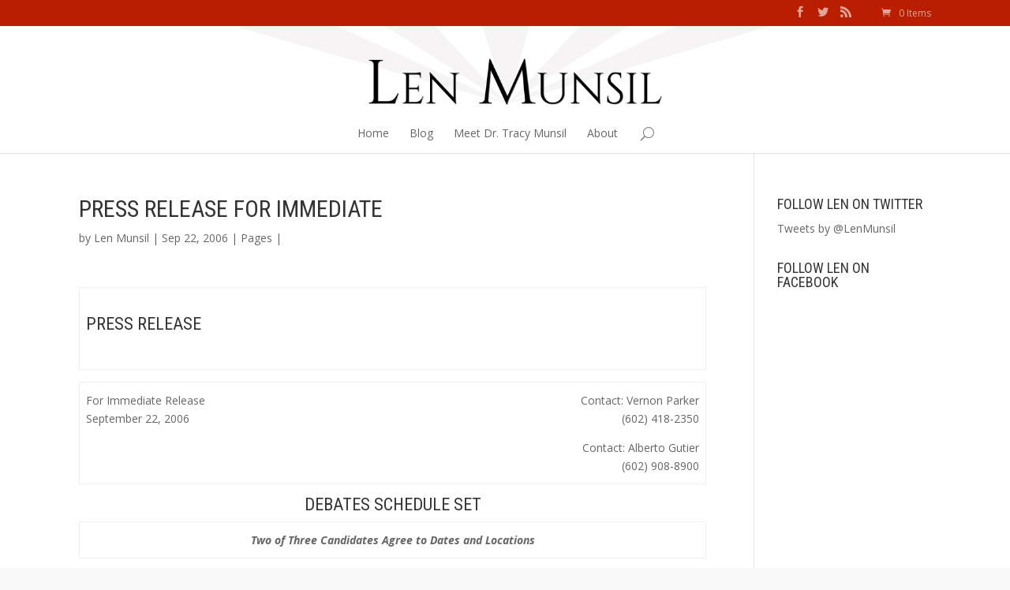

--- FILE ---
content_type: text/html; charset=UTF-8
request_url: http://lenmunsil.com/2006/09/press-release-for-immediate-11/
body_size: 7614
content:
<!DOCTYPE html>
<!--[if IE 6]>
<html id="ie6" lang="en-US"
	itemscope 
	itemtype="http://schema.org/Blog" 
	prefix="og: http://ogp.me/ns#" >
<![endif]-->
<!--[if IE 7]>
<html id="ie7" lang="en-US"
	itemscope 
	itemtype="http://schema.org/Blog" 
	prefix="og: http://ogp.me/ns#" >
<![endif]-->
<!--[if IE 8]>
<html id="ie8" lang="en-US"
	itemscope 
	itemtype="http://schema.org/Blog" 
	prefix="og: http://ogp.me/ns#" >
<![endif]-->
<!--[if !(IE 6) | !(IE 7) | !(IE 8)  ]><!-->
<html lang="en-US"
	itemscope 
	itemtype="http://schema.org/Blog" 
	prefix="og: http://ogp.me/ns#" >
<!--<![endif]-->
<head>
	<meta charset="UTF-8" />
	<title>Press Release For Immediate | Len Munsil</title>
			
	
	<link rel="pingback" href="http://lenmunsil.com/xmlrpc.php" />

		<!--[if lt IE 9]>
	<script src="http://lenmunsil.com/wp-content/themes/Divi/js/html5.js" type="text/javascript"></script>
	<![endif]-->

	<script type="text/javascript">
		document.documentElement.className = 'js';
	</script>

	
<!-- All in One SEO Pack 2.3.7 by Michael Torbert of Semper Fi Web Design[642,689] -->
<meta name="description" itemprop="description" content="Press Release For Immediate Release September 22, 2006 Contact: Vernon Parker (602) 418-2350Contact: Alberto Gutier(602) 908-8900 Debates Schedule Set Two" />

<link rel="canonical" href="http://lenmunsil.com/2006/09/press-release-for-immediate-11/" />
<meta property="og:title" content="Press Release For Immediate | Len Munsil" />
<meta property="og:type" content="blog" />
<meta property="og:url" content="http://lenmunsil.com/2006/09/press-release-for-immediate-11/" />
<meta property="og:image" content="http://lenmunsil.com/wp-content/uploads/2014/08/munsil-social.jpg" />
<meta property="og:site_name" content="Len Munsil" />
<meta property="og:description" content="Press Release   For Immediate Release September 22, 2006 Contact: Vernon Parker (602) 418-2350Contact: Alberto Gutier(602) 908-8900  Debates Schedule Set   Two of Three Candidates Agree to Dates and Locations &nbsp;&nbsp;&nbsp;&nbsp;&nbsp; Today, two of the three candidates agreed to 10 statewide debates. Barry Hess, the Libertarian candidate for Governor, and Len Munsil, the Republican Nominee for Governor, have agreed to a series of 10 debates that stretch across the entire state of Arizona.  &nbsp;&nbsp;&nbsp;&nbsp;&nbsp; Ms. Napolitano’s campaign continues to put forward a debate schedule that will reach the fewest number of Arizonans possible. According to Ms. Napolitano’s time frame, the last debate would be conducted 3 ½ weeks before Election Day. Unlike Ms. Napolitano, Mr. Munsil believes that the purpose of debates is to reach the most people possible with a vigorous debate about the issues.  &nbsp;&nbsp;&nbsp;&nbsp;&nbsp; Mr. Hess agrees that Ms. Napolitano wants an" />
<meta name="twitter:card" content="summary" />
<meta name="twitter:site" content="@http://twitter.com/lenmunsil" />
<meta name="twitter:domain" content="Len Munsil" />
<meta name="twitter:title" content="Press Release For Immediate | Len Munsil" />
<meta name="twitter:description" content="Press Release   For Immediate Release September 22, 2006 Contact: Vernon Parker (602) 418-2350Contact: Alberto Gutier(602) 908-8900  Debates Schedule Set   Two of Three Candidates Agree to Dates and Locations &nbsp;&nbsp;&nbsp;&nbsp;&nbsp; Today, two of the three candidates agreed to 10 statewide debates. Barry Hess, the Libertarian candidate for Governor, and Len Munsil, the Republican Nominee for Governor, have agreed to a series of 10 debates that stretch across the entire state of Arizona.  &nbsp;&nbsp;&nbsp;&nbsp;&nbsp; Ms. Napolitano’s campaign continues to put forward a debate schedule that will reach the fewest number of Arizonans possible. According to Ms. Napolitano’s time frame, the last debate would be conducted 3 ½ weeks before Election Day. Unlike Ms. Napolitano, Mr. Munsil believes that the purpose of debates is to reach the most people possible with a vigorous debate about the issues.  &nbsp;&nbsp;&nbsp;&nbsp;&nbsp; Mr. Hess agrees that Ms. Napolitano wants an" />
<meta name="twitter:image" content="http://lenmunsil.com/wp-content/uploads/2014/08/munsil-social.jpg" />
<meta itemprop="image" content="http://lenmunsil.com/wp-content/uploads/2014/08/munsil-social.jpg" />
			<script>
			(function(i,s,o,g,r,a,m){i['GoogleAnalyticsObject']=r;i[r]=i[r]||function(){
			(i[r].q=i[r].q||[]).push(arguments)},i[r].l=1*new Date();a=s.createElement(o),
			m=s.getElementsByTagName(o)[0];a.async=1;a.src=g;m.parentNode.insertBefore(a,m)
			})(window,document,'script','//www.google-analytics.com/analytics.js','ga');

			ga('create', 'UA-54050808-1', { 'cookieDomain': 'lenmunsil.com' } );
			
			ga('send', 'pageview');
			</script>
				<script type="text/javascript">
					function recordOutboundLink(link, category, action) {
												ga('send', 'event', category, action);
												if (link.target == '_blank') return true;
						setTimeout('document.location = "' + link.href + '"', 100);
						return false;
					}
					/* use regular Javascript for this */
					function getAttr(ele, attr) {
						var result = (ele.getAttribute && ele.getAttribute(attr)) || null;
						if (!result) {
							var attrs = ele.attributes;
							var length = attrs.length;
							for (var i = 0; i < length; i++)
								if (attr[i].nodeName === attr) result = attr[i].nodeValue;
						}
						return result;
					}

					function aiosp_addLoadEvent(func) {
						var oldonload = window.onload;
						if (typeof window.onload != 'function') {
							window.onload = func;
						} else {
							window.onload = function () {
								if (oldonload) {
									oldonload();
								}
								func();
							}
						}
					}

					function aiosp_addEvent(element, evnt, funct) {
						if (element.attachEvent)
							return element.attachEvent('on' + evnt, funct);
						else
							return element.addEventListener(evnt, funct, false);
					}

					aiosp_addLoadEvent(function () {
						var links = document.getElementsByTagName('a');
						for (var x = 0; x < links.length; x++) {
							if (typeof links[x] == 'undefined') continue;
							aiosp_addEvent(links[x], 'onclick', function () {
								var mydomain = new RegExp(document.domain, 'i');
								href = getAttr(this, 'href');
								if (href && href.toLowerCase().indexOf('http') === 0 && !mydomain.test(href)) {
									recordOutboundLink(this, 'Outbound Links', href);
								}
							});
						}
					});
				</script>
				<!-- /all in one seo pack -->
<link rel="alternate" type="application/rss+xml" title="Len Munsil &raquo; Feed" href="http://lenmunsil.com/feed/" />
<link rel="alternate" type="application/rss+xml" title="Len Munsil &raquo; Comments Feed" href="http://lenmunsil.com/comments/feed/" />
		<script type="text/javascript">
			window._wpemojiSettings = {"baseUrl":"http:\/\/s.w.org\/images\/core\/emoji\/72x72\/","ext":".png","source":{"concatemoji":"http:\/\/lenmunsil.com\/wp-includes\/js\/wp-emoji-release.min.js?ver=4.2.38"}};
			!function(e,n,t){var a;function o(e){var t=n.createElement("canvas"),a=t.getContext&&t.getContext("2d");return!(!a||!a.fillText)&&(a.textBaseline="top",a.font="600 32px Arial","flag"===e?(a.fillText(String.fromCharCode(55356,56812,55356,56807),0,0),3e3<t.toDataURL().length):(a.fillText(String.fromCharCode(55357,56835),0,0),0!==a.getImageData(16,16,1,1).data[0]))}function i(e){var t=n.createElement("script");t.src=e,t.type="text/javascript",n.getElementsByTagName("head")[0].appendChild(t)}t.supports={simple:o("simple"),flag:o("flag")},t.DOMReady=!1,t.readyCallback=function(){t.DOMReady=!0},t.supports.simple&&t.supports.flag||(a=function(){t.readyCallback()},n.addEventListener?(n.addEventListener("DOMContentLoaded",a,!1),e.addEventListener("load",a,!1)):(e.attachEvent("onload",a),n.attachEvent("onreadystatechange",function(){"complete"===n.readyState&&t.readyCallback()})),(a=t.source||{}).concatemoji?i(a.concatemoji):a.wpemoji&&a.twemoji&&(i(a.twemoji),i(a.wpemoji)))}(window,document,window._wpemojiSettings);
		</script>
		<meta content="Divi v.2.1.2" name="generator"/><style type="text/css">
img.wp-smiley,
img.emoji {
	display: inline !important;
	border: none !important;
	box-shadow: none !important;
	height: 1em !important;
	width: 1em !important;
	margin: 0 .07em !important;
	vertical-align: -0.1em !important;
	background: none !important;
	padding: 0 !important;
}
</style>
<link rel='stylesheet' id='woocommerce-layout-css'  href='//lenmunsil.com/wp-content/plugins/woocommerce/assets/css/woocommerce-layout.css?ver=2.1.12' type='text/css' media='all' />
<link rel='stylesheet' id='woocommerce-smallscreen-css'  href='//lenmunsil.com/wp-content/plugins/woocommerce/assets/css/woocommerce-smallscreen.css?ver=2.1.12' type='text/css' media='only screen and (max-width: 768px)' />
<link rel='stylesheet' id='woocommerce-general-css'  href='//lenmunsil.com/wp-content/plugins/woocommerce/assets/css/woocommerce.css?ver=2.1.12' type='text/css' media='all' />
<link rel='stylesheet' id='wp-pagenavi-css'  href='http://lenmunsil.com/wp-content/plugins/wp-pagenavi/pagenavi-css.css?ver=2.70' type='text/css' media='all' />
<link rel='stylesheet' id='divi-fonts-css'  href='http://fonts.googleapis.com/css?family=Open+Sans:300italic,400italic,700italic,800italic,400,300,700,800&#038;subset=latin,latin-ext' type='text/css' media='all' />
<link rel='stylesheet' id='et-gf-roboto-condensed-css'  href='http://fonts.googleapis.com/css?family=Roboto+Condensed:400,300,300italic,400italic,700,700italic&#038;subset=latin,latin-ext' type='text/css' media='all' />
<link rel='stylesheet' id='divi-style-css'  href='http://lenmunsil.com/wp-content/themes/Divi/style.css?ver=2.1.2' type='text/css' media='all' />
<link rel='stylesheet' id='et-shortcodes-css-css'  href='http://lenmunsil.com/wp-content/themes/Divi/epanel/shortcodes/css/shortcodes.css?ver=3.0' type='text/css' media='all' />
<link rel='stylesheet' id='et-shortcodes-responsive-css-css'  href='http://lenmunsil.com/wp-content/themes/Divi/epanel/shortcodes/css/shortcodes_responsive.css?ver=3.0' type='text/css' media='all' />
<script type='text/javascript' src='http://lenmunsil.com/wp-includes/js/jquery/jquery.js?ver=1.11.2'></script>
<script type='text/javascript' src='http://lenmunsil.com/wp-includes/js/jquery/jquery-migrate.min.js?ver=1.2.1'></script>
<link rel="EditURI" type="application/rsd+xml" title="RSD" href="http://lenmunsil.com/xmlrpc.php?rsd" />
<link rel="wlwmanifest" type="application/wlwmanifest+xml" href="http://lenmunsil.com/wp-includes/wlwmanifest.xml" /> 
<link rel='prev' title='Press Release For Immediate' href='http://lenmunsil.com/2006/09/press-release-for-immediate-10/' />
<link rel='next' title='GOVERNOR&#8217;S 9-11 MEMORIAL, CURRICULUM INSULT VICTIMS, VETERANS' href='http://lenmunsil.com/2006/09/governors-9-11-memorial-curriculum-insult-victims-veterans/' />
<meta name="generator" content="WordPress 4.2.38" />
<meta name="generator" content="WooCommerce 2.1.12" />
<link rel='shortlink' href='http://lenmunsil.com/?p=343' />
<meta name="viewport" content="width=device-width, initial-scale=1.0, maximum-scale=1.0, user-scalable=0" />	<style>
		a { color: #b91e00; }

		body { color: #666666; }

		.et_pb_counter_amount, .et_pb_featured_table .et_pb_pricing_heading, .et_quote_content, .et_link_content, .et_audio_content { background-color: #b91e00; }

		#main-header, #main-header .nav li ul, .et-search-form, #main-header .et_mobile_menu { background-color: #ffffff; }

		#top-header, #et-secondary-nav li ul { background-color: #b91e00; }

		.woocommerce a.button.alt, .woocommerce-page a.button.alt, .woocommerce button.button.alt, .woocommerce-page button.button.alt, .woocommerce input.button.alt, .woocommerce-page input.button.alt, .woocommerce #respond input#submit.alt, .woocommerce-page #respond input#submit.alt, .woocommerce #content input.button.alt, .woocommerce-page #content input.button.alt, .woocommerce a.button, .woocommerce-page a.button, .woocommerce button.button, .woocommerce-page button.button, .woocommerce input.button, .woocommerce-page input.button, .woocommerce #respond input#submit, .woocommerce-page #respond input#submit, .woocommerce #content input.button, .woocommerce-page #content input.button, .woocommerce-message, .woocommerce-error, .woocommerce-info { background: #b91e00 !important; }

		#et_search_icon:hover, .mobile_menu_bar:before, .footer-widget h4, .et-social-icon a:hover, .comment-reply-link, .form-submit input, .et_pb_sum, .et_pb_pricing li a, .et_pb_pricing_table_button, .et_overlay:before, .entry-summary p.price ins, .woocommerce div.product span.price, .woocommerce-page div.product span.price, .woocommerce #content div.product span.price, .woocommerce-page #content div.product span.price, .woocommerce div.product p.price, .woocommerce-page div.product p.price, .woocommerce #content div.product p.price, .woocommerce-page #content div.product p.price, .et_pb_member_social_links a:hover { color: #b91e00 !important; }

		.woocommerce .star-rating span:before, .woocommerce-page .star-rating span:before, .et_pb_widget li a:hover, .et_pb_bg_layout_light .et_pb_promo_button, .et_pb_bg_layout_light .et_pb_more_button, .et_pb_filterable_portfolio .et_pb_portfolio_filters li a.active, .et_pb_filterable_portfolio .et_pb_portofolio_pagination ul li a.active, .et_pb_gallery .et_pb_gallery_pagination ul li a.active, .wp-pagenavi span.current, .wp-pagenavi a:hover, .et_pb_contact_submit, .et_pb_bg_layout_light .et_pb_newsletter_button, .nav-single a, .posted_in a { color: #b91e00 !important; }

		.et-search-form, .nav li ul, .et_mobile_menu, .footer-widget li:before, .et_pb_pricing li:before, blockquote { border-color: #b91e00; }

		#main-footer { background-color: #222222; }

		#top-menu a { color: #666666; }

		#top-menu li.current-menu-ancestor > a, #top-menu li.current-menu-item > a, .bottom-nav li.current-menu-item > a { color: #b91e00; }

	h1, h2, h3, h4, h5, h6 { font-family: 'Roboto Condensed', Helvetica, Arial, Lucida, sans-serif; }	</style>
<style type="text/css" id="custom-background-css">
body.custom-background { background-color: #f9f9f9; }
</style>
<link href='http://fonts.googleapis.com/css?family=Cinzel:400,700' rel='stylesheet' type='text/css'>
<script type="text/javascript" src="//s7.addthis.com/js/300/addthis_widget.js#pubid=ra-53ee75581fc46182"></script><style type="text/css" id="et-custom-css">
.fp-slider, .fp-slider .et_pb_row {padding:0px;}
.fp-slider .et_pb_slider {margin-bottom:0px;}
.et_pb_slider_fullwidth_off .et_pb_slide_with_image .et_pb_slide_description {padding-top:80px; padding-bottom:80px;}
.fp-slider .et_pb_slider .et_pb_slide {webkit-box-shadow: inset 0 0 10px rgba(0, 0, 0, 0.0);
-moz-box-shadow: inset 0 0 10px rgba(0, 0, 0, 0.0);
box-shadow: inset 0 0 10px rgba(0, 0, 0, 0.0);}
.et_fixed_nav #logo {padding-top:0px;max-height:100px;}
#main-header {padding-top:0px;}
.et-fixed-header #logo {max-height:0px;}
.et-fixed-header {padding:0px !important;}
a.et_pb_more_button {border-radius:0px; -moz-border-radius: 0px; -webkit-border-radius: 0px; border:0px; background:#b91e00;}
a.et_pb_more_button:hover {border:0px;color:#b91e00;background:#e9e9e9;}
.fp-slider h1, .fp-slider h2, .fp-slider h3, .fp-slider h4, .fp-slider h5, .fp-slider h6 {font-family:'Cinzel', serif;}
h1 a, h2 a, h3 a, h4 a, h5 a, h6 a {color:#b91e00;}
h1, h2, h3, h4, h5, h6 {text-transform:uppercase;}
.page-header {border-bottom:2px solid #b81e00;"}
</style></head>
<body class="single single-post postid-343 single-format-standard custom-background et_fixed_nav et_secondary_nav_enabled et_header_style_centered osx et_right_sidebar chrome et_includes_sidebar">
	<div id="page-container">

			<div id="top-header" class="et_nav_text_color_light">
			<div class="container clearfix">

			
				<div id="et-secondary-menu">
				<ul class="et-social-icons">

	<li class="et-social-icon et-social-facebook">
		<a href="https://www.facebook.com/len.munsil" class="icon">
			<span>Facebook</span>
		</a>
	</li>
	<li class="et-social-icon et-social-twitter">
		<a href="http://twitter.com/lenmunsil" class="icon">
			<span>Twitter</span>
		</a>
	</li>
	<li class="et-social-icon et-social-rss">
		<a href="http://lenmunsil.com/feed" class="icon">
			<span>RSS</span>
		</a>
	</li>

</ul><a href="http://lenmunsil.com/cart/" class="et-cart-info">
				<span>0 Items</span>
			</a>				</div> <!-- #et-secondary-menu -->

			</div> <!-- .container -->
		</div> <!-- #top-header -->
	
		<header id="main-header" class="et_nav_text_color_dark">
			<div class="container clearfix">
							<a href="http://lenmunsil.com/">
					<img src="http://dev.lenmunsil.com/wp-content/uploads/2013/08/len-munsil-logo.png" alt="Len Munsil" id="logo" />
				</a>

				<div id="et-top-navigation">
					<nav id="top-menu-nav">
					<ul id="top-menu" class="nav"><li id="menu-item-819" class="menu-item menu-item-type-custom menu-item-object-custom menu-item-819"><a href="http://dev.lenmunsil.com/">Home</a></li>
<li id="menu-item-891" class="menu-item menu-item-type-post_type menu-item-object-page menu-item-891"><a href="http://lenmunsil.com/blog/">Blog</a></li>
<li id="menu-item-922" class="menu-item menu-item-type-post_type menu-item-object-page menu-item-922"><a href="http://lenmunsil.com/meet-dr-tracy-munsil/">Meet Dr. Tracy Munsil</a></li>
<li id="menu-item-889" class="menu-item menu-item-type-post_type menu-item-object-page menu-item-889"><a href="http://lenmunsil.com/about/">About</a></li>
</ul>					</nav>

					
										<div id="et_top_search">
						<span id="et_search_icon"></span>
						<form role="search" method="get" class="et-search-form et-hidden" action="http://lenmunsil.com/">
						<input type="search" class="et-search-field" placeholder="Search &hellip;" value="" name="s" title="Search for:" />						</form>
					</div>
					
					<div id="et_mobile_nav_menu">
			<a href="#" class="mobile_nav closed">
				<span class="select_page">Select Page</span>
				<span class="mobile_menu_bar"></span>
			</a>
		</div>				</div> <!-- #et-top-navigation -->
			</div> <!-- .container -->
		</header> <!-- #main-header -->

		<div id="et-main-area">
<div id="main-content">
	<div class="container">
		<div id="content-area" class="clearfix">
			<div id="left-area">
							
				<article id="post-343" class="et_pb_post post-343 post type-post status-publish format-standard hentry category-pages">
					<h1>Press Release For Immediate</h1>

				<p class="post-meta"> by <a href="http://lenmunsil.com/author/lenmunsil/" title="Posts by Len Munsil" rel="author">Len Munsil</a> | Sep 22, 2006 | <a href="http://lenmunsil.com/category/pages/" rel="category tag">Pages</a> | </p>
					
					<div class="entry-content">
					<table width="530" border="0" cellspacing="0" cellpadding="0" >
<tr>
<td valign="middle" height="80">
<h3>Press Release</h3>
</td>
</tr>
</table>
<table width="530" border="0" cellspacing="0" cellpadding="0" >
<tr>
<td valign="top" align="left">For Immediate Release<br />
September 22, 2006
</td>
<td align="right">Contact: Vernon Parker<br />
(602) 418-2350</p>
<p>Contact: Alberto Gutier<br />(602) 908-8900</td>
</tr>
</table>
<h3 align="center">
Debates Schedule Set<br />
</h3>
<table width="530" border="0" cellspacing="0" cellpadding="0" >
<tr>
<td align="center"><strong><em>Two of Three Candidates Agree to Dates and Locations</em></strong></td>
</tr>
</table>
<p>&nbsp;&nbsp;&nbsp;&nbsp;&nbsp;<br />
Today, two of the three candidates agreed to 10 statewide debates. Barry Hess, the Libertarian candidate for Governor, and Len Munsil, the Republican Nominee for Governor, have agreed to a series of 10 debates that stretch across the entire state of Arizona.
</p>
<p>&nbsp;&nbsp;&nbsp;&nbsp;&nbsp;<br />
Ms. Napolitano’s campaign continues to put forward a debate schedule that will reach the fewest number of Arizonans possible. According to Ms. Napolitano’s time frame, the last debate would be conducted 3 ½ weeks before Election Day. Unlike Ms. Napolitano, Mr. Munsil believes that the purpose of debates is to reach the most people possible with a vigorous debate about the issues.
</p>
<p>&nbsp;&nbsp;&nbsp;&nbsp;&nbsp;<br />
Mr. Hess agrees that Ms. Napolitano wants an unreasonably long lapse in time between the last debate and Election Day. In an email correspondence with the Munsil campaign, Mr. Hess said, “…that is in my opinion an unreasonably long period of time before the November 7th election.”
</p>
<p>&nbsp;&nbsp;&nbsp;&nbsp;&nbsp;<br />
The Munsil campaign agrees wholeheartedly with Mr. Hess.
</p>
<p>&nbsp;&nbsp;&nbsp;&nbsp;&nbsp;<br />
According to Vernon Parker, spokesman for the Munsil campaign, “Ms. Napolitano would like nothing more than to keep the voters of Arizona in the dark about her record. She doesn’t want voters to know that she supports giving in-state university tuition rates to illegal immigrants. She doesn’t want Arizona voters to know that under her watch Arizona’s education ranking has dropped to last in the nation, and she really doesn’t want voters to know that the FBI reports Arizona has the worst crime rate in the nation. She truly has a record worthy of debate evasion. The people of Arizona need a vigorous and truly statewide debate.”
</p>
<p>&nbsp;&nbsp;&nbsp;&nbsp;&nbsp;<br />
The most recent letter sent by the Munsil campaign to Ms. Napolitano’s campaign is attached along with email confirmation of these 10 proposed dates from Mr. Hess.
</p>
<table width="530" border="0" cellspacing="0" cellpadding="0" >
<tr>
<td align="center">###</td>
</tr>
<tr>
<td align="right" height="200" valign="top">
<a href="http://www.lenmunsil.com/Press%20Release_Debates.pdf">Attachment</a>
</td>
</tr>
</table>
					</div> <!-- .entry-content -->

					
									</article> <!-- .et_pb_post -->

										</div> <!-- #left-area -->

				<div id="sidebar">
		<div id="text-4" class="et_pb_widget widget_text"><h4 class="widgettitle">Follow Len on Twitter</h4>			<div class="textwidget"><a class="twitter-timeline" href="https://twitter.com/LenMunsil" data-widget-id="501874693448548352">Tweets by @LenMunsil</a>
<script>!function(d,s,id){var js,fjs=d.getElementsByTagName(s)[0],p=/^http:/.test(d.location)?'http':'https';if(!d.getElementById(id)){js=d.createElement(s);js.id=id;js.src=p+"://platform.twitter.com/widgets.js";fjs.parentNode.insertBefore(js,fjs);}}(document,"script","twitter-wjs");</script></div>
		</div> <!-- end .et_pb_widget --><div id="text-5" class="et_pb_widget widget_text"><h4 class="widgettitle">Follow Len on Facebook</h4>			<div class="textwidget"><div class="fb-like-box" data-href="https://www.facebook.com/len.munsil" data-colorscheme="light" data-show-faces="true" data-header="true" data-stream="false" data-show-border="true"></div></div>
		</div> <!-- end .et_pb_widget -->	</div> <!-- end #sidebar -->
		</div> <!-- #content-area -->
	</div> <!-- .container -->
</div> <!-- #main-content -->


			<footer id="main-footer">
				

		
				<div id="footer-bottom">
					<div class="container clearfix">
				<ul class="et-social-icons">

	<li class="et-social-icon et-social-facebook">
		<a href="https://www.facebook.com/len.munsil" class="icon">
			<span>Facebook</span>
		</a>
	</li>
	<li class="et-social-icon et-social-twitter">
		<a href="http://twitter.com/lenmunsil" class="icon">
			<span>Twitter</span>
		</a>
	</li>
	<li class="et-social-icon et-social-rss">
		<a href="http://lenmunsil.com/feed" class="icon">
			<span>RSS</span>
		</a>
	</li>

</ul>
						<p id="footer-info">All content &copy; Copyright 2014 Len Munsil. Site design by <a href="http://stadium.agency" target="_blank">Stadium</a>.</p>
					</div>	<!-- .container -->
				</div>
			</footer> <!-- #main-footer -->
		</div> <!-- #et-main-area -->


	</div> <!-- #page-container -->

	<div id="fb-root"></div>
<script>(function(d, s, id) {
  var js, fjs = d.getElementsByTagName(s)[0];
  if (d.getElementById(id)) return;
  js = d.createElement(s); js.id = id;
  js.src = "//connect.facebook.net/en_US/sdk.js#xfbml=1&appId=198686933631955&version=v2.0";
  fjs.parentNode.insertBefore(js, fjs);
}(document, 'script', 'facebook-jssdk'));</script><script type='text/javascript'>
/* <![CDATA[ */
var wc_add_to_cart_params = {"ajax_url":"\/wp-admin\/admin-ajax.php","ajax_loader_url":"\/\/lenmunsil.com\/wp-content\/plugins\/woocommerce\/assets\/images\/ajax-loader@2x.gif","i18n_view_cart":"View Cart","cart_url":"http:\/\/lenmunsil.com\/cart\/","is_cart":"","cart_redirect_after_add":"yes"};
/* ]]> */
</script>
<script type='text/javascript' src='//lenmunsil.com/wp-content/plugins/woocommerce/assets/js/frontend/add-to-cart.min.js?ver=2.1.12'></script>
<script type='text/javascript' src='//lenmunsil.com/wp-content/plugins/woocommerce/assets/js/jquery-blockui/jquery.blockUI.min.js?ver=2.60'></script>
<script type='text/javascript'>
/* <![CDATA[ */
var woocommerce_params = {"ajax_url":"\/wp-admin\/admin-ajax.php","ajax_loader_url":"\/\/lenmunsil.com\/wp-content\/plugins\/woocommerce\/assets\/images\/ajax-loader@2x.gif"};
/* ]]> */
</script>
<script type='text/javascript' src='//lenmunsil.com/wp-content/plugins/woocommerce/assets/js/frontend/woocommerce.min.js?ver=2.1.12'></script>
<script type='text/javascript' src='//lenmunsil.com/wp-content/plugins/woocommerce/assets/js/jquery-cookie/jquery.cookie.min.js?ver=1.3.1'></script>
<script type='text/javascript'>
/* <![CDATA[ */
var wc_cart_fragments_params = {"ajax_url":"\/wp-admin\/admin-ajax.php","fragment_name":"wc_fragments"};
/* ]]> */
</script>
<script type='text/javascript' src='//lenmunsil.com/wp-content/plugins/woocommerce/assets/js/frontend/cart-fragments.min.js?ver=2.1.12'></script>
<script type='text/javascript' src='http://lenmunsil.com/wp-content/themes/Divi/js/jquery.fitvids.js?ver=2.1.2'></script>
<script type='text/javascript' src='http://lenmunsil.com/wp-content/themes/Divi/js/waypoints.min.js?ver=2.1.2'></script>
<script type='text/javascript' src='http://lenmunsil.com/wp-content/themes/Divi/js/jquery.magnific-popup.js?ver=2.1.2'></script>
<script type='text/javascript'>
/* <![CDATA[ */
var et_custom = {"ajaxurl":"http:\/\/lenmunsil.com\/wp-admin\/admin-ajax.php","images_uri":"http:\/\/lenmunsil.com\/wp-content\/themes\/Divi\/images","et_load_nonce":"fc2042d58a","subscription_failed":"Please, check the fields below to make sure you entered the correct information.","fill":"Fill","field":"field","invalid":"Invalid email","captcha":"Captcha","prev":"Prev","next":"Next"};
/* ]]> */
</script>
<script type='text/javascript' src='http://lenmunsil.com/wp-content/themes/Divi/js/custom.js?ver=2.1.2'></script>
</body>
</html>